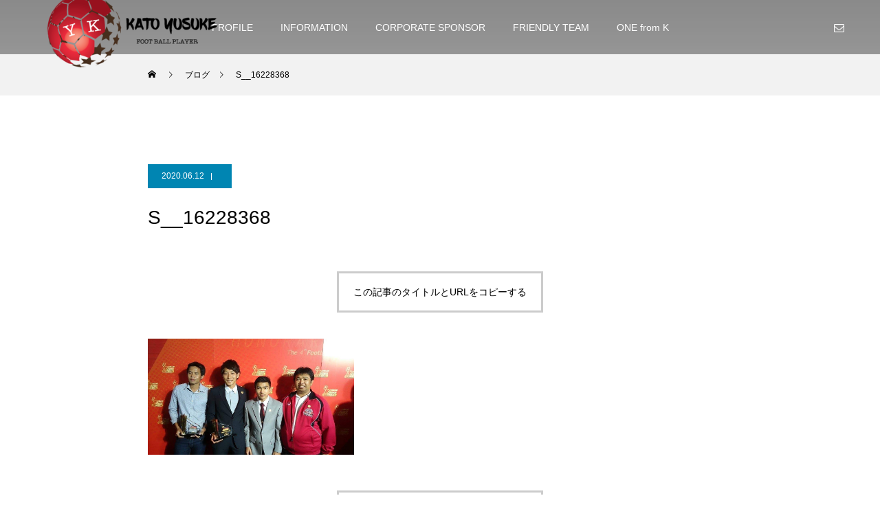

--- FILE ---
content_type: text/html; charset=UTF-8
request_url: https://www.k-yusuke.com/s__16228368/
body_size: 9111
content:
<!DOCTYPE html>
<html class="pc" dir="ltr" lang="ja"
	prefix="og: https://ogp.me/ns#" >
<head>
<meta charset="UTF-8">
<!--[if IE]><meta http-equiv="X-UA-Compatible" content="IE=edge"><![endif]-->
<meta name="viewport" content="width=device-width">

<meta name="description" content="加藤友介オフィシャルサイト、アルゼンチントップリーグでプレーをした日本人 現役サッカー選手の経験を活かした動画、ブログ、海外サッカーの情報など公開していきます。">
<link rel="pingback" href="https://www.k-yusuke.com/xmlrpc.php">
<link rel="shortcut icon" href="https://www.k-yusuke.com/wp-content/uploads/2020/06/yusukelogo-e1592587394632.png">

		<!-- All in One SEO 4.1.9.3 -->
		<title>S__16228368 | 加藤 友介 オフィシャルサイト</title>
		<meta name="robots" content="max-image-preview:large" />
		<link rel="canonical" href="https://www.k-yusuke.com/s__16228368/" />
		<meta property="og:locale" content="ja_JP" />
		<meta property="og:site_name" content="加藤 友介 オフィシャルサイト | 加藤友介オフィシャルサイト、アルゼンチントップリーグでプレーをした日本人 現役サッカー選手の経験を活かした動画、ブログ、海外サッカーの情報など公開していきます。" />
		<meta property="og:type" content="article" />
		<meta property="og:title" content="S__16228368 | 加藤 友介 オフィシャルサイト" />
		<meta property="og:url" content="https://www.k-yusuke.com/s__16228368/" />
		<meta property="og:image" content="https://www.k-yusuke.com/wp-content/uploads/2020/06/YUSUKELOGO1-e1592588081618.png" />
		<meta property="og:image:secure_url" content="https://www.k-yusuke.com/wp-content/uploads/2020/06/YUSUKELOGO1-e1592588081618.png" />
		<meta property="og:image:width" content="300" />
		<meta property="og:image:height" content="300" />
		<meta property="article:published_time" content="2020-06-11T17:10:35+00:00" />
		<meta property="article:modified_time" content="2020-06-11T17:10:35+00:00" />
		<meta name="twitter:card" content="summary" />
		<meta name="twitter:title" content="S__16228368 | 加藤 友介 オフィシャルサイト" />
		<meta name="twitter:image" content="https://www.k-yusuke.com/wp-content/uploads/2020/06/YUSUKELOGO1-e1592588081618.png" />
		<script type="application/ld+json" class="aioseo-schema">
			{"@context":"https:\/\/schema.org","@graph":[{"@type":"WebSite","@id":"https:\/\/www.k-yusuke.com\/#website","url":"https:\/\/www.k-yusuke.com\/","name":"\u52a0\u85e4 \u53cb\u4ecb \u30aa\u30d5\u30a3\u30b7\u30e3\u30eb\u30b5\u30a4\u30c8","description":"\u52a0\u85e4\u53cb\u4ecb\u30aa\u30d5\u30a3\u30b7\u30e3\u30eb\u30b5\u30a4\u30c8\u3001\u30a2\u30eb\u30bc\u30f3\u30c1\u30f3\u30c8\u30c3\u30d7\u30ea\u30fc\u30b0\u3067\u30d7\u30ec\u30fc\u3092\u3057\u305f\u65e5\u672c\u4eba \u73fe\u5f79\u30b5\u30c3\u30ab\u30fc\u9078\u624b\u306e\u7d4c\u9a13\u3092\u6d3b\u304b\u3057\u305f\u52d5\u753b\u3001\u30d6\u30ed\u30b0\u3001\u6d77\u5916\u30b5\u30c3\u30ab\u30fc\u306e\u60c5\u5831\u306a\u3069\u516c\u958b\u3057\u3066\u3044\u304d\u307e\u3059\u3002","inLanguage":"ja","publisher":{"@id":"https:\/\/www.k-yusuke.com\/#person"}},{"@type":"Person","@id":"https:\/\/www.k-yusuke.com\/#person","name":"\u52a0\u85e4\u53cb\u4ecb","image":"https:\/\/www.k-yusuke.com\/wp-content\/uploads\/2020\/06\/YUSUKELOGO1-e1592588081618.png"},{"@type":"BreadcrumbList","@id":"https:\/\/www.k-yusuke.com\/s__16228368\/#breadcrumblist","itemListElement":[{"@type":"ListItem","@id":"https:\/\/www.k-yusuke.com\/#listItem","position":1,"item":{"@type":"WebPage","@id":"https:\/\/www.k-yusuke.com\/","name":"\u30db\u30fc\u30e0","description":"\u52a0\u85e4\u53cb\u4ecb\u30aa\u30d5\u30a3\u30b7\u30e3\u30eb\u30b5\u30a4\u30c8\u3001\u30a2\u30eb\u30bc\u30f3\u30c1\u30f3\u30c8\u30c3\u30d7\u30ea\u30fc\u30b0\u3067\u30d7\u30ec\u30fc\u3092\u3057\u305f\u65e5\u672c\u4eba \u73fe\u5f79\u30b5\u30c3\u30ab\u30fc\u9078\u624b\u306e\u7d4c\u9a13\u3092\u6d3b\u304b\u3057\u305f\u52d5\u753b\u3001\u30d6\u30ed\u30b0\u3001\u6d77\u5916\u30b5\u30c3\u30ab\u30fc\u306e\u60c5\u5831\u306a\u3069\u516c\u958b\u3057\u3066\u3044\u304d\u307e\u3059\u3002","url":"https:\/\/www.k-yusuke.com\/"},"nextItem":"https:\/\/www.k-yusuke.com\/s__16228368\/#listItem"},{"@type":"ListItem","@id":"https:\/\/www.k-yusuke.com\/s__16228368\/#listItem","position":2,"item":{"@type":"WebPage","@id":"https:\/\/www.k-yusuke.com\/s__16228368\/","name":"S__16228368","url":"https:\/\/www.k-yusuke.com\/s__16228368\/"},"previousItem":"https:\/\/www.k-yusuke.com\/#listItem"}]},{"@type":"Person","@id":"https:\/\/www.k-yusuke.com\/team\/asiachinajapan@gmail.com\/#author","url":"https:\/\/www.k-yusuke.com\/team\/asiachinajapan@gmail.com\/","name":"asiachinajapan@gmail.com"},{"@type":"ItemPage","@id":"https:\/\/www.k-yusuke.com\/s__16228368\/#itempage","url":"https:\/\/www.k-yusuke.com\/s__16228368\/","name":"S__16228368 | \u52a0\u85e4 \u53cb\u4ecb \u30aa\u30d5\u30a3\u30b7\u30e3\u30eb\u30b5\u30a4\u30c8","inLanguage":"ja","isPartOf":{"@id":"https:\/\/www.k-yusuke.com\/#website"},"breadcrumb":{"@id":"https:\/\/www.k-yusuke.com\/s__16228368\/#breadcrumblist"},"author":"https:\/\/www.k-yusuke.com\/team\/asiachinajapan@gmail.com\/#author","creator":"https:\/\/www.k-yusuke.com\/team\/asiachinajapan@gmail.com\/#author","datePublished":"2020-06-11T17:10:35+09:00","dateModified":"2020-06-11T17:10:35+09:00"}]}
		</script>
		<!-- All in One SEO -->

<link rel='dns-prefetch' href='//s.w.org' />
<link rel="alternate" type="application/rss+xml" title="加藤 友介 オフィシャルサイト &raquo; フィード" href="https://www.k-yusuke.com/feed/" />
<link rel="alternate" type="application/rss+xml" title="加藤 友介 オフィシャルサイト &raquo; コメントフィード" href="https://www.k-yusuke.com/comments/feed/" />
<link rel="alternate" type="application/rss+xml" title="加藤 友介 オフィシャルサイト &raquo; S__16228368 のコメントのフィード" href="https://www.k-yusuke.com/feed/?attachment_id=64" />
<link rel='stylesheet' id='style-css'  href='https://www.k-yusuke.com/wp-content/themes/force_tcd078/style.css?ver=1.1.9' type='text/css' media='all' />
<link rel='stylesheet' id='wp-block-library-css'  href='https://www.k-yusuke.com/wp-includes/css/dist/block-library/style.min.css?ver=5.6.16' type='text/css' media='all' />
<script type='text/javascript' src='https://www.k-yusuke.com/wp-includes/js/jquery/jquery.min.js?ver=3.5.1' id='jquery-core-js'></script>
<script type='text/javascript' src='https://www.k-yusuke.com/wp-includes/js/jquery/jquery-migrate.min.js?ver=3.3.2' id='jquery-migrate-js'></script>
<script type='text/javascript' src='https://www.k-yusuke.com/wp-content/themes/force_tcd078/js/jquery.cookie.js?ver=1.1.9' id='force-cookie-js'></script>
<link rel="https://api.w.org/" href="https://www.k-yusuke.com/wp-json/" /><link rel="alternate" type="application/json" href="https://www.k-yusuke.com/wp-json/wp/v2/media/64" /><link rel='shortlink' href='https://www.k-yusuke.com/?p=64' />
<link rel="alternate" type="application/json+oembed" href="https://www.k-yusuke.com/wp-json/oembed/1.0/embed?url=https%3A%2F%2Fwww.k-yusuke.com%2Fs__16228368%2F" />
<link rel="alternate" type="text/xml+oembed" href="https://www.k-yusuke.com/wp-json/oembed/1.0/embed?url=https%3A%2F%2Fwww.k-yusuke.com%2Fs__16228368%2F&#038;format=xml" />

<link rel="stylesheet" href="https://www.k-yusuke.com/wp-content/plugins/count-per-day/counter.css" type="text/css" />

<link rel="stylesheet" href="https://www.k-yusuke.com/wp-content/themes/force_tcd078/css/design-plus.css?ver=1.1.9">
<link rel="stylesheet" href="https://www.k-yusuke.com/wp-content/themes/force_tcd078/css/sns-botton.css?ver=1.1.9">
<link rel="stylesheet" media="screen and (max-width:1001px)" href="https://www.k-yusuke.com/wp-content/themes/force_tcd078/css/responsive.css?ver=1.1.9">
<link rel="stylesheet" media="screen and (max-width:1001px)" href="https://www.k-yusuke.com/wp-content/themes/force_tcd078/css/footer-bar.css?ver=1.1.9">

<script src="https://www.k-yusuke.com/wp-content/themes/force_tcd078/js/jquery.easing.1.4.js?ver=1.1.9"></script>
<script src="https://www.k-yusuke.com/wp-content/themes/force_tcd078/js/jscript.js?ver=1.1.9"></script>
<script src="https://www.k-yusuke.com/wp-content/themes/force_tcd078/js/comment.js?ver=1.1.9"></script>

<link rel="stylesheet" href="https://www.k-yusuke.com/wp-content/themes/force_tcd078/js/simplebar.css?ver=1.1.9">
<script src="https://www.k-yusuke.com/wp-content/themes/force_tcd078/js/simplebar.min.js?ver=1.1.9"></script>


<script src="https://www.k-yusuke.com/wp-content/themes/force_tcd078/js/header_fix.js?ver=1.1.9"></script>
<script src="https://www.k-yusuke.com/wp-content/themes/force_tcd078/js/header_fix_mobile.js?ver=1.1.9"></script>

<style type="text/css">

body, input, textarea { font-family: Arial, "Hiragino Kaku Gothic ProN", "ヒラギノ角ゴ ProN W3", "メイリオ", Meiryo, sans-serif; }

.rich_font, .p-vertical { font-family: Arial, "Hiragino Kaku Gothic ProN", "ヒラギノ角ゴ ProN W3", "メイリオ", Meiryo, sans-serif; }

.rich_font_type1 { font-family: Arial, "Hiragino Kaku Gothic ProN", "ヒラギノ角ゴ ProN W3", "メイリオ", Meiryo, sans-serif; }
.rich_font_type2 { font-family: "Hiragino Sans", "ヒラギノ角ゴ ProN", "Hiragino Kaku Gothic ProN", "游ゴシック", YuGothic, "メイリオ", Meiryo, sans-serif; font-weight:500; }
.rich_font_type3 { font-family: "Times New Roman" , "游明朝" , "Yu Mincho" , "游明朝体" , "YuMincho" , "ヒラギノ明朝 Pro W3" , "Hiragino Mincho Pro" , "HiraMinProN-W3" , "HGS明朝E" , "ＭＳ Ｐ明朝" , "MS PMincho" , serif; font-weight:500; }

.post_content, #next_prev_post { font-family: Arial, "Hiragino Kaku Gothic ProN", "ヒラギノ角ゴ ProN W3", "メイリオ", Meiryo, sans-serif; }

.blog_meta { color:#ffffff !important; background:#0085b2 !important; }
.blog_meta a { color:#ffffff; }
.blog_meta li:last-child:before { background:#ffffff; }
.news_meta { color:#ffffff !important; background:#0085b2 !important; }
.news_meta a { color:#ffffff; }
.news_meta li:last-child:before { background:#ffffff; }

#header { border-bottom:1px solid rgba(255,255,255,0.5); }
#header.active, .pc .header_fix #header { background:#004a68; border-color:rgba(255,255,255,0) !important; }
body.no_menu #header.active { background:none !important; border-bottom:1px solid rgba(255,255,255,0.5) !important; }
.mobile #header, .mobie #header.active, .mobile .header_fix #header { background:#ffffff; border:none; }
.mobile #header_logo .logo a, #menu_button:before { color:#000000; }
.mobile #header_logo .logo a:hover, #menu_button:hover:before { color:#cccccc; }

#global_menu > ul > li > a, #header_social_link li a, #header_logo .logo a { color:#ffffff; }
#global_menu > ul > li > a:hover, #header_social_link li a:hover:before, #global_menu > ul > li.megamenu_parent.active_button > a, #header_logo .logo a:hover, #global_menu > ul > li.active > a { color:#cccccc; }
#global_menu ul ul a { color:#FFFFFF; background:#000000; }
#global_menu ul ul a:hover { background:#00314a; }
#global_menu ul ul li.menu-item-has-children > a:before { color:#FFFFFF; }
#drawer_menu { background:#222222; }
#mobile_menu a { color:#ffffff; background:#222222; border-bottom:1px solid #444444; }
#mobile_menu li li a { color:#ffffff; background:#333333; }
#mobile_menu a:hover, #drawer_menu .close_button:hover, #mobile_menu .child_menu_button:hover { color:#ffffff; background:#00314a; }
#mobile_menu li li a:hover { color:#ffffff; }

.megamenu_gallery_category_list { background:#003249; }
.megamenu_gallery_category_list .title { font-size:20px; }
.megamenu_gallery_category_list .item a:before {
  background: -moz-linear-gradient(left,  rgba(0,0,0,0.5) 0%, rgba(0,0,0,0) 100%);
  background: -webkit-linear-gradient(left,  rgba(0,0,0,0.5) 0%,rgba(0,0,0,0) 100%);
  background: linear-gradient(to right,  rgba(0,0,0,0.5) 0%,rgba(0,0,0,0) 100%);
}
.megamenu_blog_list { background:#003249; }
.megamenu_blog_list .item .title { font-size:14px; }

#bread_crumb { background:#f2f2f2; }

#return_top a:before { color:#ffffff; }
#return_top a { background:#0084b4; }
#return_top a:hover { background:#00304b; }
#footer_banner .title { font-size:16px; color:#ffffff; }
@media screen and (max-width:750px) {
  #footer_banner .title { font-size:14px; }
}

#post_title_area .title { font-size:28px; color:#ffffff; }
#post_title_area:before {
  background: -moz-linear-gradient(top,  rgba(0,0,0,0.3) 0%, rgba(0,0,0,0) 100%);
  background: -webkit-linear-gradient(top,  rgba(0,0,0,0.3) 0%,rgba(0,0,0,0) 100%);
  background: linear-gradient(to bottom,  rgba(0,0,0,0.3) 0%,rgba(0,0,0,0) 100%);
}
#article .post_content { font-size:16px; }
#recent_post .headline { font-size:18px; }
#single_tab_post_list_header { font-size:16px; }
@media screen and (max-width:750px) {
  #post_title_area .title { font-size:20px; }
  #article .post_content { font-size:14px; }
  #recent_post .headline { font-size:16px; }
  #single_tab_post_list_header { font-size:14px; }
}

.author_profile a.avatar img, .animate_image img, .animate_background .image, #recipe_archive .blur_image {
  width:100%; height:auto;
  -webkit-transition: transform  0.75s ease;
  transition: transform  0.75s ease;
}
.author_profile a.avatar:hover img, .animate_image:hover img, .animate_background:hover .image, #recipe_archive a:hover .blur_image {
  -webkit-transform: scale(1.2);
  transform: scale(1.2);
}




a { color:#000; }

#comment_headline, .tcd_category_list a:hover, .tcd_category_list .child_menu_button:hover, #post_title_area .post_meta a:hover,
.cardlink_title a:hover, #recent_post .item a:hover, .comment a:hover, .comment_form_wrapper a:hover, .author_profile a:hover, .author_profile .author_link li a:hover:before, #post_meta_bottom a:hover,
#searchform .submit_button:hover:before, .styled_post_list1 a:hover .title_area, .styled_post_list1 a:hover .date, .p-dropdown__title:hover:after, .p-dropdown__list li a:hover, #menu_button:hover:before,
  { color: #004c66; }

#submit_comment:hover, #cancel_comment_reply a:hover, #wp-calendar #prev a:hover, #wp-calendar #next a:hover, #wp-calendar td a:hover, #p_readmore .button:hover, .page_navi a:hover, #post_pagination p, #post_pagination a:hover, .c-pw__btn:hover, #post_pagination a:hover,
.member_list_slider .slick-dots button:hover::before, .member_list_slider .slick-dots .slick-active button::before, #comment_tab li.active a, #comment_tab li.active a:hover
  { background-color: #004c66; }

#comment_textarea textarea:focus, .c-pw__box-input:focus, .page_navi a:hover, #post_pagination p, #post_pagination a:hover
  { border-color: #004c66; }

a:hover, #header_logo a:hover, .megamenu_blog_list a:hover .title, .megamenu_blog_list .slider_arrow:hover:before, .index_post_list1 .slider_arrow:hover:before, #header_carousel .post_meta li a:hover,
#footer a:hover, #footer_social_link li a:hover:before, #bread_crumb a:hover, #bread_crumb li.home a:hover:after, #next_prev_post a:hover, #next_prev_post a:hover:before, .post_list1 .post_meta li a:hover, .index_post_list1 .carousel_arrow:hover:before, .post_list2 .post_meta li a:hover,
#recent_post .carousel_arrow:hover:before, #single_tab_post_list .carousel_arrow:hover:before, #single_tab_post_list_header li:hover, #single_author_title_area .author_link li a:hover:before, .megamenu_blog_list .carousel_arrow:hover:before,
#member_single .user_video_area a:hover:before, #single_gallery_list .item.video:hover:after, .single_copy_title_url_btn:hover, .p-dropdown__list li a:hover, .p-dropdown__title:hover
  { color: #cccccc; }
.post_content a { color:#000000; }
.post_content a:hover { color:#999999; }
#site_wrap { display:none; }
#site_loader_overlay {
  background:#ffffff;
  opacity: 1;
  position: fixed;
  top: 0px;
  left: 0px;
  width: 100%;
  height: 100%;
  width: 100vw;
  height: 100vh;
  z-index: 99999;
}
#site_loader_animation {
  width: 100%;
  min-width: 160px;
  font-size: 16px;
  text-align: center;
  position: fixed;
  top: 50%;
  left: 0;
  opacity: 0;
  -ms-filter: "progid:DXImageTransform.Microsoft.Alpha(Opacity=0)";
  filter: alpha(opacity=0);
  -webkit-animation: loading-dots-fadein .5s linear forwards;
  -moz-animation: loading-dots-fadein .5s linear forwards;
  -o-animation: loading-dots-fadein .5s linear forwards;
  -ms-animation: loading-dots-fadein .5s linear forwards;
  animation: loading-dots-fadein .5s linear forwards;
}
#site_loader_animation i {
  width: .5em;
  height: .5em;
  display: inline-block;
  vertical-align: middle;
  background: #e0e0e0;
  -webkit-border-radius: 50%;
  border-radius: 50%;
  margin: 0 .25em;
  background: #000000;
  -webkit-animation: loading-dots-middle-dots .5s linear infinite;
  -moz-animation: loading-dots-middle-dots .5s linear infinite;
  -ms-animation: loading-dots-middle-dots .5s linear infinite;
  -o-animation: loading-dots-middle-dots .5s linear infinite;
  animation: loading-dots-middle-dots .5s linear infinite;
}
#site_loader_animation i:first-child {
  -webkit-animation: loading-dots-first-dot .5s infinite;
  -moz-animation: loading-dots-first-dot .5s linear infinite;
  -ms-animation: loading-dots-first-dot .5s linear infinite;
  -o-animation: loading-dots-first-dot .5s linear infinite;
  animation: loading-dots-first-dot .5s linear infinite;
  -ms-filter: "progid:DXImageTransform.Microsoft.Alpha(Opacity=0)";
  opacity: 0;
  filter: alpha(opacity=0);
  -webkit-transform: translate(-1em);
  -moz-transform: translate(-1em);
  -ms-transform: translate(-1em);
  -o-transform: translate(-1em);
  transform: translate(-1em);
}
#site_loader_animation i:last-child {
  -webkit-animation: loading-dots-last-dot .5s linear infinite;
  -moz-animation: loading-dots-last-dot .5s linear infinite;
  -ms-animation: loading-dots-last-dot .5s linear infinite;
  -o-animation: loading-dots-last-dot .5s linear infinite;
  animation: loading-dots-last-dot .5s linear infinite;
}
@-webkit-keyframes loading-dots-fadein{100%{opacity:1;-ms-filter:none;filter:none}}
@-moz-keyframes loading-dots-fadein{100%{opacity:1;-ms-filter:none;filter:none}}
@-o-keyframes loading-dots-fadein{100%{opacity:1;-ms-filter:none;filter:none}}
@keyframes loading-dots-fadein{100%{opacity:1;-ms-filter:none;filter:none}}
@-webkit-keyframes loading-dots-first-dot{100%{-webkit-transform:translate(1em);-moz-transform:translate(1em);-o-transform:translate(1em);-ms-transform:translate(1em);transform:translate(1em);opacity:1;-ms-filter:none;filter:none}}
@-moz-keyframes loading-dots-first-dot{100%{-webkit-transform:translate(1em);-moz-transform:translate(1em);-o-transform:translate(1em);-ms-transform:translate(1em);transform:translate(1em);opacity:1;-ms-filter:none;filter:none}}
@-o-keyframes loading-dots-first-dot{100%{-webkit-transform:translate(1em);-moz-transform:translate(1em);-o-transform:translate(1em);-ms-transform:translate(1em);transform:translate(1em);opacity:1;-ms-filter:none;filter:none}}
@keyframes loading-dots-first-dot{100%{-webkit-transform:translate(1em);-moz-transform:translate(1em);-o-transform:translate(1em);-ms-transform:translate(1em);transform:translate(1em);opacity:1;-ms-filter:none;filter:none}}
@-webkit-keyframes loading-dots-middle-dots{100%{-webkit-transform:translate(1em);-moz-transform:translate(1em);-o-transform:translate(1em);-ms-transform:translate(1em);transform:translate(1em)}}
@-moz-keyframes loading-dots-middle-dots{100%{-webkit-transform:translate(1em);-moz-transform:translate(1em);-o-transform:translate(1em);-ms-transform:translate(1em);transform:translate(1em)}}
@-o-keyframes loading-dots-middle-dots{100%{-webkit-transform:translate(1em);-moz-transform:translate(1em);-o-transform:translate(1em);-ms-transform:translate(1em);transform:translate(1em)}}
@keyframes loading-dots-middle-dots{100%{-webkit-transform:translate(1em);-moz-transform:translate(1em);-o-transform:translate(1em);-ms-transform:translate(1em);transform:translate(1em)}}
@-webkit-keyframes loading-dots-last-dot{100%{-webkit-transform:translate(2em);-moz-transform:translate(2em);-o-transform:translate(2em);-ms-transform:translate(2em);transform:translate(2em);opacity:0;-ms-filter:"progid:DXImageTransform.Microsoft.Alpha(Opacity=0)";filter:alpha(opacity=0)}}
@-moz-keyframes loading-dots-last-dot{100%{-webkit-transform:translate(2em);-moz-transform:translate(2em);-o-transform:translate(2em);-ms-transform:translate(2em);transform:translate(2em);opacity:0;-ms-filter:"progid:DXImageTransform.Microsoft.Alpha(Opacity=0)";filter:alpha(opacity=0)}}
@-o-keyframes loading-dots-last-dot{100%{-webkit-transform:translate(2em);-moz-transform:translate(2em);-o-transform:translate(2em);-ms-transform:translate(2em);transform:translate(2em);opacity:0;-ms-filter:"progid:DXImageTransform.Microsoft.Alpha(Opacity=0)";filter:alpha(opacity=0)}}
@keyframes loading-dots-last-dot{100%{-webkit-transform:translate(2em);-moz-transform:translate(2em);-o-transform:translate(2em);-ms-transform:translate(2em);transform:translate(2em);opacity:0;-ms-filter:"progid:DXImageTransform.Microsoft.Alpha(Opacity=0)";filter:alpha(opacity=0)}}
@media only screen and (max-width: 767px) {
  #site_loader_animation i  { width: 0.25em; height: 0.25em; margin: 0 0.125em; }
}


.styled_h2 {
  font-size:22px !important; text-align:left; color:#000000;   border-top:1px solid #222222;
  border-bottom:1px solid #222222;
  border-left:0px solid #222222;
  border-right:0px solid #222222;
  padding:30px 0px 30px 0px !important;
  margin:0px 0px 30px !important;
}
.styled_h3 {
  font-size:20px !important; text-align:left; color:#000000;   border-top:2px solid #222222;
  border-bottom:1px solid #dddddd;
  border-left:0px solid #dddddd;
  border-right:0px solid #dddddd;
  padding:30px 0px 30px 20px !important;
  margin:0px 0px 30px !important;
}
.styled_h4 {
  font-size:18px !important; text-align:left; color:#000000;   border-top:0px solid #dddddd;
  border-bottom:0px solid #dddddd;
  border-left:2px solid #222222;
  border-right:0px solid #dddddd;
  padding:10px 0px 10px 15px !important;
  margin:0px 0px 30px !important;
}
.styled_h5 {
  font-size:16px !important; text-align:left; color:#000000;   border-top:0px solid #dddddd;
  border-bottom:0px solid #dddddd;
  border-left:0px solid #dddddd;
  border-right:0px solid #dddddd;
  padding:15px 15px 15px 15px !important;
  margin:0px 0px 30px !important;
}
.q_custom_button1 { background: #535353; color: #ffffff !important; border-color: #535353 !important; }
.q_custom_button1:hover, .q_custom_button1:focus { background: #7d7d7d; color: #ffffff !important; border-color: #7d7d7d !important; }
.q_custom_button2 { background: #535353; color: #ffffff !important; border-color: #535353 !important; }
.q_custom_button2:hover, .q_custom_button2:focus { background: #7d7d7d; color: #ffffff !important; border-color: #7d7d7d !important; }
.q_custom_button3 { background: #535353; color: #ffffff !important; border-color: #535353 !important; }
.q_custom_button3:hover, .q_custom_button3:focus { background: #7d7d7d; color: #ffffff !important; border-color: #7d7d7d !important; }
.speech_balloon_left1 .speach_balloon_text { background-color: #ffdfdf; border-color: #ffdfdf; color: #000000 }
.speech_balloon_left1 .speach_balloon_text::before { border-right-color: #ffdfdf }
.speech_balloon_left1 .speach_balloon_text::after { border-right-color: #ffdfdf }
.speech_balloon_left2 .speach_balloon_text { background-color: #ffffff; border-color: #ff5353; color: #000000 }
.speech_balloon_left2 .speach_balloon_text::before { border-right-color: #ff5353 }
.speech_balloon_left2 .speach_balloon_text::after { border-right-color: #ffffff }
.speech_balloon_right1 .speach_balloon_text { background-color: #ccf4ff; border-color: #ccf4ff; color: #000000 }
.speech_balloon_right1 .speach_balloon_text::before { border-left-color: #ccf4ff }
.speech_balloon_right1 .speach_balloon_text::after { border-left-color: #ccf4ff }
.speech_balloon_right2 .speach_balloon_text { background-color: #ffffff; border-color: #0789b5; color: #000000 }
.speech_balloon_right2 .speach_balloon_text::before { border-left-color: #0789b5 }
.speech_balloon_right2 .speach_balloon_text::after { border-left-color: #ffffff }

</style>

<script type="text/javascript">
jQuery(document).ready(function($){

  $('.megamenu_blog_slider').slick({
    infinite: true,
    dots: false,
    arrows: false,
    slidesToShow: 5,
    slidesToScroll: 1,
    swipeToSlide: true,
    touchThreshold: 20,
    adaptiveHeight: false,
    pauseOnHover: true,
    autoplay: false,
    fade: false,
    easing: 'easeOutExpo',
    speed: 700,
    autoplaySpeed: 5000
  });
  $('.megamenu_blog_list_inner .prev_item').on('click', function() {
    $('.megamenu_blog_slider').slick('slickPrev');
  });
  $('.megamenu_blog_list_inner .next_item').on('click', function() {
    $('.megamenu_blog_slider').slick('slickNext');
  });

});
</script>
<style>
.p-cta--1 .button { background: #004c66; }
.p-cta--1 .button:hover { background: #444444; }
.p-cta--2 .button { background: #004c66; }
.p-cta--2 .button:hover { background: #444444; }
.p-cta--3 .button { background: #004c66; }
.p-cta--3 .button:hover { background: #444444; }
</style>
<style type="text/css">
.p-footer-cta--1 .p-footer-cta__catch { color: #ffffff; }
.p-footer-cta--1 .p-footer-cta__desc { color: #999999; }
.p-footer-cta--1 .p-footer-cta__inner { background: rgba( 0, 0, 0, 1); }
.p-footer-cta--1 .p-footer-cta__btn { color:#ffffff; background: #004c66; }
.p-footer-cta--1 .p-footer-cta__btn:hover { color:#ffffff; background: #444444; }
.p-footer-cta--2 .p-footer-cta__catch { color: #ffffff; }
.p-footer-cta--2 .p-footer-cta__desc { color: #999999; }
.p-footer-cta--2 .p-footer-cta__inner { background: rgba( 0, 0, 0, 1); }
.p-footer-cta--2 .p-footer-cta__btn { color:#ffffff; background: #004c66; }
.p-footer-cta--2 .p-footer-cta__btn:hover { color:#ffffff; background: #444444; }
.p-footer-cta--3 .p-footer-cta__catch { color: #ffffff; }
.p-footer-cta--3 .p-footer-cta__desc { color: #999999; }
.p-footer-cta--3 .p-footer-cta__inner { background: rgba( 0, 0, 0, 1); }
.p-footer-cta--3 .p-footer-cta__btn { color:#ffffff; background: #004c66; }
.p-footer-cta--3 .p-footer-cta__btn:hover { color:#ffffff; background: #444444; }
</style>

		<style type="text/css" id="wp-custom-css">
			.one_style{
	font-size:27px!important;
	line-height:1.7!important;
}
.page-id-159 .headline_area{
	display:none;
}
.case a img:hover{
	opacity:0.5;
	transition:all 0.3s;
}
.one_coo{
	font-size:80px!important;
	line-height:1!important;
	margin-bottom:100px!important;
}
.one_coo2{
	font-size:30px!important;
	line-height:1.5!important;
	margin-bottom:100px!important;
}



@media screen and (max-width: 767px){
	.one_style{
		font-size:17px!important;
	}
	.one_coo{
		font-size:70px!important;
		margin-bottom:60px!important;
	}
	.one_coo2{
		font-size:18px!important;
		margin-bottom:60px!important;
	}
}		</style>
		</head>
<body id="body" class="attachment attachment-template-default single single-attachment postid-64 attachmentid-64 attachment-jpeg use_header_fix use_mobile_header_fix">


<div id="container">

 <header id="header">

  <div id="header_logo">
   <div class="logo">
 <a href="https://www.k-yusuke.com/" title="加藤 友介 オフィシャルサイト">
    <img class="pc_logo_image type1" src="https://www.k-yusuke.com/wp-content/uploads/2020/06/YUSUKELOGO1-e1592588081618.png?1768938730" alt="加藤 友介 オフィシャルサイト" title="加藤 友介 オフィシャルサイト" width="300" height="300" />
      <img class="mobile_logo_image" src="https://www.k-yusuke.com/wp-content/uploads/2020/06/YUSUKELOGO1-e1592588081618.png?1768938730" alt="加藤 友介 オフィシャルサイト" title="加藤 友介 オフィシャルサイト" width="300" height="300" />
   </a>
</div>

  </div>

    <a href="#" id="menu_button"><span>メニュー</span></a>
  <nav id="global_menu">
   <ul id="menu-menu" class="menu"><li id="menu-item-87" class="menu-item menu-item-type-post_type menu-item-object-page menu-item-87"><a href="https://www.k-yusuke.com/profile/">PROFILE</a></li>
<li id="menu-item-100" class="menu-item menu-item-type-post_type menu-item-object-page menu-item-100"><a href="https://www.k-yusuke.com/information/">INFORMATION</a></li>
<li id="menu-item-118" class="menu-item menu-item-type-post_type menu-item-object-page menu-item-118"><a href="https://www.k-yusuke.com/corporate-sponsor/">CORPORATE SPONSOR</a></li>
<li id="menu-item-146" class="menu-item menu-item-type-post_type menu-item-object-page menu-item-146"><a href="https://www.k-yusuke.com/partner-team/">FRIENDLY TEAM</a></li>
<li id="menu-item-231" class="menu-item menu-item-type-post_type menu-item-object-page menu-item-231"><a href="https://www.k-yusuke.com/one_from_k/">ONE from K</a></li>
</ul>  </nav>
  
      <ul id="header_social_link" class="clearfix">
                  <li class="contact"><a href="https://www.k-yusuke.com/information/" rel="nofollow" target="_blank" title="Contact"><span>Contact</span></a></li>     </ul>
  
  
 </header>

 
<div id="page_header"  style="background:url(https://www.k-yusuke.com/wp-content/uploads/2020/06/image_1450x550.gif) no-repeat center top; background-size:cover;">
  <div class="overlay" style="background: -moz-linear-gradient(top,  rgba(0,0,0,0.3) 0%, rgba(0,0,0,0) 100%); background: -webkit-linear-gradient(top,  rgba(0,0,0,0.3) 0%,rgba(0,0,0,0) 100%); background: linear-gradient(to bottom,  rgba(0,0,0,0.3) 0%,rgba(0,0,0,0) 100%);"></div>
 </div>
<div id="bread_crumb">

<ul class="clearfix" itemscope itemtype="http://schema.org/BreadcrumbList">
 <li itemprop="itemListElement" itemscope itemtype="http://schema.org/ListItem" class="home"><a itemprop="item" href="https://www.k-yusuke.com/"><span itemprop="name">ホーム</span></a><meta itemprop="position" content="1"></li>
 <li itemprop="itemListElement" itemscope itemtype="http://schema.org/ListItem"><a itemprop="item" href="https://www.k-yusuke.com/s__16228368/"><span itemprop="name">ブログ</span></a><meta itemprop="position" content="2"></li>
  <li class="last" itemprop="itemListElement" itemscope itemtype="http://schema.org/ListItem"><span itemprop="name">S__16228368</span><meta itemprop="position" content="4"></li>
</ul>

</div>

<div id="main_contents" class="clearfix">

  
  <article id="article">

   
      <div id="post_title_area" class="no_image">
        <ul class="post_meta blog_meta clearfix">
     <li class="date"><time class="entry-date updated" datetime="2020-06-12T02:10:35+09:00">2020.06.12</time></li>     <li class="category"></li>    </ul>
        <h1 class="title rich_font_type1 entry-title">S__16228368</h1>
       </div>

   
      <div class="single_copy_title_url" id="single_copy_title_url_top">
    <button class="single_copy_title_url_btn" data-clipboard-text="S__16228368 https://www.k-yusuke.com/s__16228368/" data-clipboard-copied="記事のタイトルとURLをコピーしました">この記事のタイトルとURLをコピーする</button>
   </div>
   
   
   
      <div class="post_content clearfix">
    <p class="attachment"><a href='https://www.k-yusuke.com/wp-content/uploads/2020/06/S__16228368.jpg'><img width="300" height="169" src="https://www.k-yusuke.com/wp-content/uploads/2020/06/S__16228368-300x169.jpg" class="attachment-medium size-medium" alt="" loading="lazy" srcset="https://www.k-yusuke.com/wp-content/uploads/2020/06/S__16228368-300x169.jpg 300w, https://www.k-yusuke.com/wp-content/uploads/2020/06/S__16228368-768x432.jpg 768w, https://www.k-yusuke.com/wp-content/uploads/2020/06/S__16228368-1024x576.jpg 1024w, https://www.k-yusuke.com/wp-content/uploads/2020/06/S__16228368.jpg 1164w" sizes="(max-width: 300px) 100vw, 300px" /></a></p>
   </div>

   
   
   
      <div class="single_copy_title_url" id="single_copy_title_url_bottom">
    <button class="single_copy_title_url_btn" data-clipboard-text="S__16228368 https://www.k-yusuke.com/s__16228368/" data-clipboard-copied="記事のタイトルとURLをコピーしました">この記事のタイトルとURLをコピーする</button>
   </div>
   
   
      <div id="next_prev_post" class="clearfix">
       </div>
   
   
   
  </article><!-- END #article -->

  
    <div id="recent_post" class="carousel">
   <h3 class="headline rich_font">最近の記事</h3>
   <div class="post_list no_slider">
        <article class="item">
     <a class="link animate_background" href="https://www.k-yusuke.com/sample-post1/">
      <div class="image_wrap">
       <div class="image" style="background:url(https://www.k-yusuke.com/wp-content/uploads/2020/06/S__16228387-500x500.jpg) no-repeat center center; background-size:cover;"></div>
      </div>
      <div class="title_area">
       <h3 class="title"><span>何かやらないといけない。に縛られていませんか？</span></h3>
      </div>
     </a>
    </article>
       </div><!-- END .post_list -->

   
  </div><!-- END #recent_post -->
  

    <div id="single_tab_post_list" class="carousel">
   <ul id="single_tab_post_list_header">
    <li id="related_post_list_header">関連記事</li>    <li id="recommend_post_list_header">おすすめ記事</li>    <li id="featured_post_list_header">特集記事</li>   </ul>
           </div>
  
  
  <div id="side_col">
<div class="widget_content clearfix tcdw_archive_list_widget" id="tcdw_archive_list_widget-2">
<h3 class="widget_headline"><span>アーカイブ</span></h3>		<div class="p-dropdown">
			<div class="p-dropdown__title">月を選択</div>
			<ul class="p-dropdown__list">
					<li><a href='https://www.k-yusuke.com/2020/06/'>2020年6月</a></li>
			</ul>
		</div>
</div>
<div class="widget_content clearfix tcd_ad_widget" id="tcd_ad_widget-2">
<a href="" target="_blank"><img src="https://www.k-yusuke.com/wp-content/uploads/2020/06/S__16228368.jpg" alt="" /></a>
</div>
<div class="widget_content clearfix styled_post_list1_widget" id="styled_post_list1_widget-2">
<h3 class="widget_headline"><span>最近の記事</span></h3><ol class="styled_post_list1 clearfix">
 <li class="clearfix">
  <a class="clearfix animate_background" href="https://www.k-yusuke.com/sample-post1/">
   <div class="image_wrap">
    <div class="image" style="background:url(https://www.k-yusuke.com/wp-content/uploads/2020/06/S__16228387-250x250.jpg) no-repeat center center; background-size:cover;"></div>
   </div>
   <h4 class="title"><span>何かやらないといけない。に縛られていませんか？</span></h4>
  </a>
 </li>
</ol>
</div>

 
</div>
</div><!-- END #main_contents -->


  <footer id="footer">

  
  <div id="footer_inner">

   
      
         <div id="footer_menu" class="footer_menu">
    <ul id="menu-menu-1" class="menu"><li class="menu-item menu-item-type-post_type menu-item-object-page menu-item-87"><a href="https://www.k-yusuke.com/profile/">PROFILE</a></li>
<li class="menu-item menu-item-type-post_type menu-item-object-page menu-item-100"><a href="https://www.k-yusuke.com/information/">INFORMATION</a></li>
<li class="menu-item menu-item-type-post_type menu-item-object-page menu-item-118"><a href="https://www.k-yusuke.com/corporate-sponsor/">CORPORATE SPONSOR</a></li>
<li class="menu-item menu-item-type-post_type menu-item-object-page menu-item-146"><a href="https://www.k-yusuke.com/partner-team/">FRIENDLY TEAM</a></li>
<li class="menu-item menu-item-type-post_type menu-item-object-page menu-item-231"><a href="https://www.k-yusuke.com/one_from_k/">ONE from K</a></li>
</ul>   </div>
   
      <div id="footer_banner" class="clearfix">
        <div class="item" >
     <a class="link animate_background" href="https://www.k-yusuke.com/corporate-sponsor">
      <p class="title rich_font_type1"></p>
            <div class="image_wrap">
       <div class="image" style="background:url(https://www.k-yusuke.com/wp-content/uploads/2020/06/SPONSORSHIP.png) no-repeat center center; background-size:cover;"></div>
      </div>
     </a>
    </div>
        <div class="item" >
     <a class="link animate_background" href="https://www.k-yusuke.com/partner-team">
      <p class="title rich_font_type1"></p>
            <div class="image_wrap">
       <div class="image" style="background:url(https://www.k-yusuke.com/wp-content/uploads/2020/07/FDT.png) no-repeat center center; background-size:cover;"></div>
      </div>
     </a>
    </div>
       </div><!-- END #footer_banner -->
   
  </div><!-- END #footer_inner -->

    <div id="footer_overlay" style="background:rgba(0,0,0,0.3);"></div>
  
    <div class="footer_bg_image pc" style="background:url(https://www.k-yusuke.com/wp-content/uploads/2020/06/S__16228376.jpg) no-repeat center center; background-size:cover;"></div>
      <div class="footer_bg_image mobile" style="background:url(https://www.k-yusuke.com/wp-content/uploads/2020/06/S__16228376.jpg) no-repeat center center; background-size:cover;"></div>
  
 </footer>

 <p id="copyright" style="color:#ffffff; background:#004a68;">Copyright © 2020</p>

 
 <div id="return_top">
  <a href="#body"><span>PAGE TOP</span></a>
 </div>

 
</div><!-- #container -->

<div id="drawer_menu">
  <nav>
  <ul id="mobile_menu" class="menu"><li class="menu-item menu-item-type-post_type menu-item-object-page menu-item-87"><a href="https://www.k-yusuke.com/profile/">PROFILE</a></li>
<li class="menu-item menu-item-type-post_type menu-item-object-page menu-item-100"><a href="https://www.k-yusuke.com/information/">INFORMATION</a></li>
<li class="menu-item menu-item-type-post_type menu-item-object-page menu-item-118"><a href="https://www.k-yusuke.com/corporate-sponsor/">CORPORATE SPONSOR</a></li>
<li class="menu-item menu-item-type-post_type menu-item-object-page menu-item-146"><a href="https://www.k-yusuke.com/partner-team/">FRIENDLY TEAM</a></li>
<li class="menu-item menu-item-type-post_type menu-item-object-page menu-item-231"><a href="https://www.k-yusuke.com/one_from_k/">ONE from K</a></li>
</ul> </nav>
  <div id="mobile_banner">
   </div><!-- END #header_mobile_banner -->
</div>

<script>
jQuery(document).ready(function($){
  $('#page_header').addClass('animate');
});
</script>


<link rel='stylesheet' id='slick-style-css'  href='https://www.k-yusuke.com/wp-content/themes/force_tcd078/js/slick.css?ver=1.0.0' type='text/css' media='all' />
<script type='text/javascript' src='https://www.k-yusuke.com/wp-includes/js/comment-reply.min.js?ver=5.6.16' id='comment-reply-js'></script>
<script type='text/javascript' src='https://www.k-yusuke.com/wp-content/themes/force_tcd078/js/jquery.inview.min.js?ver=1.1.9' id='force-inview-js'></script>
<script type='text/javascript' id='force-cta-js-extra'>
/* <![CDATA[ */
var tcd_cta = {"admin_url":"https:\/\/www.k-yusuke.com\/wp-admin\/admin-ajax.php","ajax_nonce":"add270c576"};
/* ]]> */
</script>
<script type='text/javascript' src='https://www.k-yusuke.com/wp-content/themes/force_tcd078/admin/js/cta.min.js?ver=1.1.9' id='force-cta-js'></script>
<script type='text/javascript' src='https://www.k-yusuke.com/wp-content/themes/force_tcd078/js/footer-cta.min.js?ver=1.1.9' id='force-footer-cta-js'></script>
<script type='text/javascript' id='force-admin-footer-cta-js-extra'>
/* <![CDATA[ */
var tcd_footer_cta = {"admin_url":"https:\/\/www.k-yusuke.com\/wp-admin\/admin-ajax.php","ajax_nonce":"5c91d91568"};
/* ]]> */
</script>
<script type='text/javascript' src='https://www.k-yusuke.com/wp-content/themes/force_tcd078/admin/js/footer-cta.min.js?ver=1.1.9' id='force-admin-footer-cta-js'></script>
<script type='text/javascript' src='https://www.k-yusuke.com/wp-includes/js/wp-embed.min.js?ver=5.6.16' id='wp-embed-js'></script>
<script type='text/javascript' src='https://www.k-yusuke.com/wp-content/themes/force_tcd078/js/slick.min.js?ver=1.0.0' id='slick-script-js'></script>
</body>
</html>